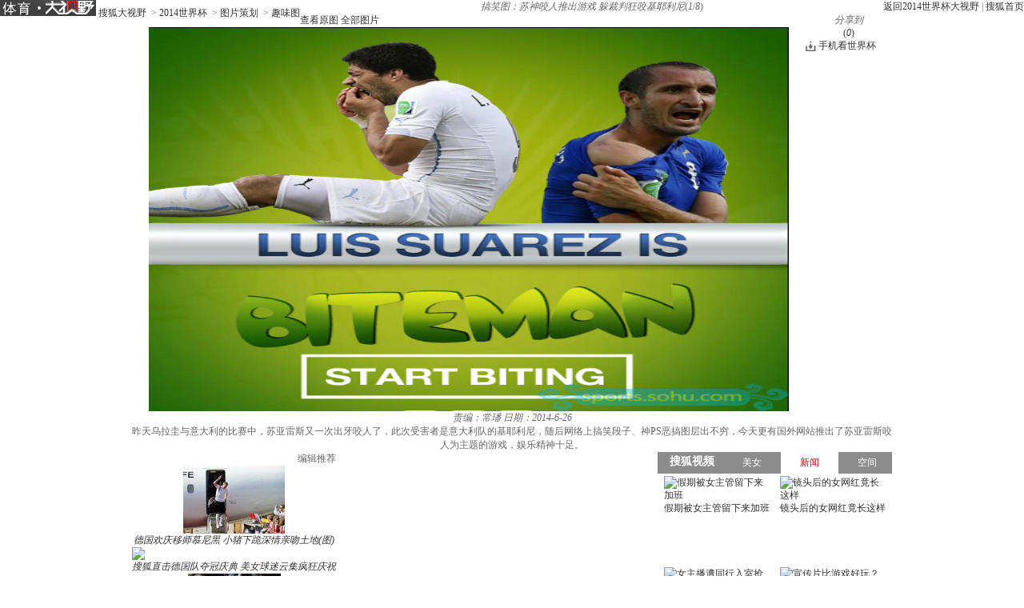

--- FILE ---
content_type: text/html
request_url: http://tv.sohu.com/s2013/dsybl/
body_size: 4478
content:
<!doctype html PUBLIC "-//W3C//DTD XHTML 1.0 Transitional//EN"
	"http://www.w3.org/TR/xhtml1/DTD/xhtml1-transitional.dtd">
<html xmlns="http://www.w3.org/1999/xhtml">
<head>

















<meta http-equiv=content-type content="text/html; charset=GBK">
<meta http-equiv="X-UA-Compatible" content="IE=EmulateIE7" />
<title>大视野版块 - 搜狐视频</title>
<meta name="description" content="大视野版块" />
<meta name="keywords" content="大视野版块" />
<meta name="robots" content="all" />


<style type="text/css">
body {margin:0; padding:0; font-size:14px; line-height:24px; font-family:"宋体";}
a:link, a:visited {color:#333; text-decoration:none;}
a:hover, a:active {color:#c00; text-decoration:underline;}
ul, li  {margin:0; padding:0; list-style:none;}
img {margin:0; padding:0; border:0; display:block;}
.R_Cont01 {width:298px; height:248px; background:#fff; float:left; overflow:hidden; border:1px solid  #DCDDDD;}
#Nav {height:28px;}
#Nav li {font-size:12px; float:left; line-height:24px; height:27px;}
#Nav li.Nav01 {text-align:center; line-height:24px; cursor:pointer; width:72px; height:27px; border-left:1px solid  #DCDDDD; background:url(http://i2.itc.cn/20111124/9e9_72eb27b0_7660_31f2_eb0c_84107f0544c7_1.gif) 0 0 repeat-x; }
#Nav li a:hover, #Nav li a:active {color:#C90B0B;}
#Nav li.Nav02 {line-height:24px; text-align:center; cursor:pointer; width:72px;  border-left:1px solid  #DCDDDD;  height:27px;}
#Nav li.Nav02 a{color:#C90B0B; font-weight:bold;}
#Nav li.Nav02 a:link, #Nav li.Nav02 a:visited {text-decoration:none;  }
#Nav li.Nav02 a:hover, #Nav li.Nav02 a:active {color:#C90B0B; text-decoration:none;}
#Nav a:hover{color:#C90B0B;}
#Nav li.Nav03 {width:151px; line-height:24px; font-size:14px; background:url(http://i2.itc.cn/20111124/9e9_72eb27b0_7660_31f2_eb0c_84107f0544c7_1.gif) 0 0 repeat-x;text-align:left}
#Nav li.Nav03 a{color:#000000; font-weight:bold; padding-left:15px;}
#Nav li.Nav03 a:link, #Nav li.Nav03 a:visited {text-decoration:none;}
#Nav li.Nav03 a:hover, #Nav li.Nav03 a:active {color:#C90B0B; text-decoration:underline;}
.Ad_Cont {padding-left:8px;   float:left; overflow:hidden; margin-top:5px;}
.Ad_Cont02 {width:286px; height:210px; float:left;}
.Ad_Pic {width:135px; height:200px; float:left; margin-right:10px; display:inline; text-align:center;}
.Ad_Pic img{width:135px; height:177px; padding:1px;}
.Ad_Pic a:link, .Ad_Pic a:visited {color:#cc0000;}
.Ad_Pic a:hover, .Ad_Pic a:active {color:#cc0000;}
.Ad_Text {width:135px; float:left;}
.Ad_Text li {width:135px; color:#333; float:left; font-size:12px; line-height:25px; }
.Ad_Text li a:link, .Ad_Text li a:visited {color:#333; text-decoration:none;}
.Ad_Text li a:hover, .Ad_Text li a:active {color:#cc0000; text-decoration:underline;}
#Red {color:#ff0000;}
#Red a:link, #Red a:visited {color:#ff0000; text-decoration:none;}
#Red a:hover, #Red a:active {color:#cc0000; text-decoration:underline;}
.Ad_Cont_Pic {width:294px; height:200px; float:left; overflow:hidden;}
.Ad_Cont_Pic li {width:147px; font-size:12px; line-height:22px; float:left; overflow:hidden;}
.Ad_Cont_Pic li a{ color:#FF0000;}
.Ad_Cont_Pic li img { width:135px; height:175px;  display:block; }

.box_img{width:290px;}
.box_img a{display:inline; margin-right:10px; float:left; width:135px; text-align:center; font-size:12px;}
.tab_buttom{float:left; padding-top:8px;}
.tab_buttom li{float:left; font-size:12px; color:#3e3e3e; width:140px; display:inline; text-align:center;}
.text_list li{text-align:center; padding-bottom:3px;}
.add_font a{font-size:12px;}
.Ad_Cont img{border:1px solid #BCC6C8;}
.box_img img{border:none;}
.box_img2{width:280px; height:85px; margin-left:10px; font-size:12px; margin-top:5px; text-align:center;}
.box_img a img{
    width:135px;
    height:85px;
}
#shanghai{float:left;}
</style>
<style>

    #Nav {
        height: 28px;
    }
    #Nav li {
        float: left;
        font-size: 12px;
        height: 27px;
        line-height: 27px;
    }
    #Nav li.nav_tab{
        background: #8C8C8C;
        cursor: pointer;
        text-align: center;
        width: 72px;
    }
    #Nav li.nav_tab a{color: #fff;}
    #Nav li.nav_tab.on,#Nav li.Nav01.on{
        background:none;
    }
    #Nav li.on a{
        color: #C90B0B;
    }

    #Nav li a:hover, #Nav li a:active {
        color: #C90B0B;
    }

    #Nav li.Nav03 {
        background: #8C8C8C;;
        font-size: 14px;
        line-height: 24px;
        text-align: left;
        width: 82px;
    }
    #Nav li.Nav03 a {
        color: #fff;
        font-weight: bold;
        padding-left: 15px;
    }

    .r_imgcon {
        display: block;
        height: 260px;
        margin: 0 7px;
        width: 298px;
    }
    .r_imgcon .con{display:none;padding:0 0 0 8px;}

    .r_imgcon .con a {
        display: inline;
        float: left;
        font-size: 12px;
        height: 112px;
        margin-right: 10px;
        padding: 2px 0 0;
        text-align: left;
        width: 135px;
        overflow:hidden;
        line-height:16px;
    }
</style>
<script type="text/javascript" src="//tv.sohu.com/upload/swf/showVrsPlayer.js"></script>
<script type="text/javascript" src="//tv.sohu.com/upload/jq_plugin/j.js"></script>
<script type="text/javascript" src="//tv.sohu.com/upload/static/plugin/g.js"></script>
<script type="text/javascript">

function showsub_a(id)

	{

        clearTimeout(mytime);

		for (i = 0;i<2;i++)

		{

			document.getElementById("tab_a"+i).className = "Nav01";

			document.getElementById("sub_a"+i).style.display = "none";

		}

			document.getElementById("tab_a"+id).className = "Nav02";

			document.getElementById("sub_a"+id).style.display = "";

			

		if(document.getElementById("sub_a0").style.display == ""){

		/*mytime=setTimeout("showsub_a(1)", 5000);*/

		}

		if(document.getElementById("sub_a1").style.display == ""){

		mytime=setTimeout("showsub_a(0)", 7000);

		}



	}

/*mytime=setTimeout("showsub_a(1)", 5000);*/


showTopBox = function(o, b) {
    var hotjsonpath = "http://v.tv.sohu.com/frag/vrs_inc/";

    var dk = o.attr("datakey");
    if (typeof dk === "undefined") return;

    var hotBox = function(dk){
        //_e(isd);
        if(typeof window[dk] === "undefined") return;

        var jsonData = window[dk].videos;
        var jsonLength = jsonData.length;
        var itemLength = jsonLength > 3 ? 3 : jsonLength;

        var _nameOld = "", _name = "", _url = "", _pic_url = "", _trend_count = 0, clsA = "";

        var tmp = [];

        for (var i = 0; i < itemLength; i++) {
			_nameOld = jsonData[i].tv_name;
			_name = sohuHD.strSub(_nameOld, 16, true, '..');
			_url = jsonData[i].tv_url;
            _pic_url = jsonData[i].tv_small_pic;

            tmp.push('<a title="', _name, '" href="', _url, '" target="_blank"><img alt="', _nameOld, '" src="', _pic_url, '">', _name, '</a>');

        }

        b.html(b.html()+tmp.join(''));
    }

    if (typeof window[dk] === "undefined") {
        sohuHD.getScript(hotjsonpath + dk + ".js"
                         , hotBox, null, null, [dk]);
    } else {
        hotBox(dk);
    }
};

showHotBox = function(o){
    var key = o.attr("datakey");	
    var surl = "";

    surl="http://vstat.my.tv.sohu.com/daytop/"+key+".js";

    if(typeof window['_json_'+key] === "undefined"){
        sohuHD.getScript(surl);				
    }
}

var onRankLoaded = function(obj){
	var key=obj.rankname;
	window['_json_'+key]=obj;
    //$('#top_boke').html();
    var jsonData = obj.videos;
    var jsonLength = jsonData.length;
    var itemLength = jsonLength > 4 ? 4 : jsonLength;

    var _nameOld = "", _name = "", _url = "", _pic_url = "", _trend_count = 0, clsA = "";

    var tmp = [];

    for (var i = 0; i < itemLength; i++) {
        _nameOld = jsonData[i].tv_name;
        _name = sohuHD.strSub(_nameOld, 16, true, '..');
        _url = jsonData[i].tv_url;
        _pic_url = jsonData[i].tv_small_pic;

        tmp.push('<a title="', _name, '" href="', _url, '" target="_blank"><img alt="', _nameOld, '" src="', _pic_url, '">', _name, '</a>');

    }

    $('#top_boke').html(tmp.join(''));
};

</script>
</head>
<body>
<center>
<!-- 娱乐右边 -->
<script>
var news = [
{
    href : [
        '//tv.sohu.com/ugc/fun/?pvid=134f6ffb0b3ee453'
        ,'//tv.sohu.com/ugc/fun/?pvid=134f6ffb0b3ee453'
        ,'//tv.sohu.com/ugc/game/?pvid=4d6b360794672d4e'
        ,'//tv.sohu.com/ugc/game'
        ]
    ,
    title : [
        '假期被女主管留下来加班'
        ,'镜头后的女网红竟长这样'
        ,'女主播遭同行入室抢劫'
        ,'宣传片比游戏好玩？秒懂'
        ]
    ,
    img : [
       '//photocdn.tv.sohu.com/img/20181008/pic_org_a5a52c57-30aa-496e-945d-95eae9eab3ba.jpg'
        ,'//photocdn.tv.sohu.com/img/20190527/pic_org_8a3b10d1-8c4e-43f5-9aa9-66029a77b8e7.jpg'
        ,'//photocdn.tv.sohu.com/img/20180801/pic_org_795783a8-0e60-4210-aa1f-1cd7b9902a4a.jpg'
        ,'//photocdn.tv.sohu.com/img/20180821/pic_org_33e4ec56-8a30-42de-8e3e-75f13f1234cc.jpg'
    ]
}
];

var space = [
{
    href : [
        '//tv.sohu.com/ugc/life/?pvid=4d6b360794672d4e'
        ,'//tv.sohu.com/ugc/cinephile/index.shtml?pvid=4d6b360794672d4e'
        ,'//tv.sohu.com/ugc/game/?pvid=4d6b360794672d4e'
        ,'//tv.sohu.com/v/dXMvMjM4NjE5ODU3LzEwNDQ0MjE0NC5zaHRtbA==.html'
    ]
    ,
    title : [
        '大招在手 女神跟你走'
        ,'老婆变身护士玩COSPLAY '
        ,'穷限制价值观侮辱游戏？'
        ,'正确新生儿脐部护理方法'
    ]
    ,
    img : [
        '//photocdn.tv.sohu.com/img/20171002/pic_compress_4b04ea4a-84b0-4cf7-a6df-90f91f15c3e5_q_mini.jpg'
        ,'//i2.itc.cn/20181008/3842_275df04b_731a_a984_3af4_1d0863203321_1.jpg'
        ,'//photocdn.tv.sohu.com/img/20180301/pic_compress_8cde30de-68fb-4d0d-8ead-d0d0159064bd_q_mini.jpg'
        ,'//photocdn.tv.sohu.com/img/20180806/pic_org_bf87d6a2-e659-4794-8e44-4eb88173732b.jpg'
    ]
    ,vid : [
        '82532996'
        ,'73941347'
        ,'72392803'
        ,'98009860'
    ]
},
{
href : [
'//tv.sohu.com/ugc/life/?pvid=4d6b360794672d4e'
,'//tv.sohu.com/ugc/cinephile/index.shtml?pvid=4d6b360794672d4e'
,' //tv.sohu.com/ugc/game/?pvid=4d6b360794672d4e'
,'//tv.sohu.com/v/dXMvMjM4NjE5ODU3LzEwNDQ0MjE0NC5zaHRtbA==.html'
]
,title : [
'大招在手 女神跟你走'
,'老婆变身护士玩COSPLAY'
,'游戏成为最新偷晴暗号'
,'正确新生儿脐部护理方法'
]
,img : [
'//photocdn.tv.sohu.com/img/20171002/pic_compress_4b04ea4a-84b0-4cf7-a6df-90f91f15c3e5_q_mini.jpg'
,'//i2.itc.cn/20181008/3842_275df04b_731a_a984_3af4_1d0863203321_1.jpg'
,'//photocdn.tv.sohu.com/img/20180125/pic_compress_5ec27e18-782e-4128-9572-6bbeb58bd69a_q_mini.jpg'
,'//photocdn.tv.sohu.com/img/20180806/pic_org_bf87d6a2-e659-4794-8e44-4eb88173732b.jpg'
]
,vid : [
'82532996'
,'73681247'
,'72392803'
,'98009860'
]
},
{
href : [
'//tv.sohu.com/ugc/life/?pvid=4d6b360794672d4e'
,'//tv.sohu.com/ugc/cinephile/index.shtml?pvid=4d6b360794672d4e'
,'//my.tv.sohu.com/pl/7164956.shtml?pvid=4d6b360794672d4e'
,'//tv.sohu.com/v/dXMvMjM4NjE5ODU3LzEwNDQ0MjE0NC5zaHRtbA==.html'
]
,title : [
'大招在手 女神跟你走'
,'老婆变身护士玩COSPLAY'
,'游戏上瘾被确诊为精神病'
,'正确新生儿脐部护理方法'
]
,img : [
'//photocdn.tv.sohu.com/img/20171002/pic_compress_4b04ea4a-84b0-4cf7-a6df-90f91f15c3e5_q_mini.jpg'
,'//i2.itc.cn/20181008/3842_275df04b_731a_a984_3af4_1d0863203321_1.jpg'
,'//photocdn.tv.sohu.com/img/20171226/pic_compress_5c81de11-93d8-4b71-ab9f-7e950e0c7052_q_mini.jpg'
,'//photocdn.tv.sohu.com/img/20180806/pic_org_bf87d6a2-e659-4794-8e44-4eb88173732b.jpg'
]
,vid : [
'82532996'
,'75240705'
,'72392803'
,'98009860'
]
}

];



function tab(beauty){
    //var b_index = Math.floor(Math.random() * beauty.length);
    var b_list = [];
    var b_obj = beauty;

    for (var i = 0; i < 4; i++) {

        b_list.push(
        '<a target="_blank" href="',b_obj[i].url,'" title="',b_obj[i].nickname,'">'
        ,'<img width=140 height=80 src="',b_obj[i].avatar,'" alt="',b_obj[i].nickname,'" >',b_obj[i].nickname
        ,'</a>'
        );

        $('#beauty').html(b_list.join(''));

    }
}

$.getJSON("http://sp.qf.56.com/type/recHq.do?callback=?", {"count":4, "union":"protal_view"}, function(data){
    if(data.status == 200){
        var beauty = data.message.anchors;
        tab(beauty);
    }
});



</script>
<div class="r_imgcon">
<div class="tab">
<ul id="Nav">
<li class="Nav03"><a href="http://tv.sohu.com/?pvid=4d6b360794672d4e" target="_blank">搜狐视频</a></li>
<li id="tab_a2" class="nav_tab on" datakey = 0><a target="_blank">美女</a></li>
<li id="tab_a1" class="nav_tab" datakey = 1><a target="_blank">新闻</a></li>
<li id="tab_a0" class="nav_tab" datakey = 2><a target="_blank">空间</a></li>

</ul></div>

<div class="con" id="beauty">
</div>

<div class="con" id="news">
</div>

<div class="con" id="space">
</div>


</div>
<script>



/*var space = [
{
href : []
,title : []
,img : []
,vid : []
},
{
href : []
,title : []
,img : []
,vid : []
},
{
href : []
,title : []
,img : []
,vid : []
}
];*/
//$.getScript('http://vstat.my.tv.sohu.com/rank/weekly/recommend_ALL_top20.js',function(){
/*var videos = recommend_ALL_top20.videos;
for (var i = 0; i < 12; i++) {
var k = Math.floor(i / 4);
space[k].href.push(videos[i].url);
space[k].title.push(videos[i].title);
space[k].img.push(videos[i].smallCover);
space[k].vid.push(videos[i].vid);
}*/
//var currentTV =Math.floor(Math.random()*3);



var n_index = Math.floor(Math.random() * news.length);
var s_index = Math.floor(Math.random() * space.length);

var n_list = [];
var s_list = [];

var n_obj = news[n_index];
var s_obj = space[s_index];

for (var i = 0; i < 4; i++) {
//var h = i == 2 ? 'http://my.tv.sohu.com/play/horizons.do?vid='+s_obj.vid[2] +'&pvid=4d6b360794672d4e' : s_obj.href[i]+'?pvid=4d6b360794672d4e';
//alert("the value of h" + h);
n_list.push(
'<a target="_blank" href="',n_obj.href[i],'" title="',n_obj.title[i],'">'
,'<img src="',n_obj.img[i],'" alt="',n_obj.title[i],'" >',n_obj.title[i]
,'</a>'
);
s_list.push(
'<a target="_blank" href="',s_obj.href[i],'" title="',s_obj.title[i],'">'
,'<img width=140 height=80 src="',s_obj.img[i],'" alt="',s_obj.title[i],'" >',s_obj.title[i]
,'</a>'
);


}
$('#news').html(n_list.join(''));
$('#space').html(s_list.join(''));

//});

sohuHD.switchTab($('#Nav .nav_tab'),{
start : 1,
boxs : $('.r_imgcon .con'),
cssName : 'on'
});


</script>
<!-- 娱乐右边 end-->










<script src="//tv.sohu.com/upload/static/global/hdpv.js"></script>
<script language=JavaScript src="http://js.sohu.com/pv.js"></script>


</center>

</body>
</html>


--- FILE ---
content_type: application/javascript;charset=UTF-8
request_url: http://sp.qf.56.com/type/recHq.do?callback=jQuery1720047271743947613576_1768717680064&count=4&union=protal_view&_=1768717680080
body_size: 793
content:
jQuery1720047271743947613576_1768717680064({"status":200,"updateTime":"2026-01-18 14:28:01","message":{"anchors":[{"avatar":"https://00cdc5c2e0ddc.cdn.sohucs.com/cs202406/@c_fit_1719481607097.gif","name":"温柔的小姐姐爱了爱了","intro":"","nickname":"","uid":"","roomId":"520598","watcherOnLine":0,"lvCount":0,"level":43,"isInLive":1,"url":"https://sp.qf.56.com/sohu/playerBottom.do?canTalent=1\u0026union=protal_view_01","pic51":"https://00cdc5c2e0ddc.cdn.sohucs.com/cs202406/@c_fit_1719481607097.gif","hot":12128,"urlAndroid":"qfshow://qf.56.com?roomId=520598","urlIos":"https://mbl.56.com/applinks/?m=qfshow\u0026roomId=520598","urlH5":"https://sp.qf.56.com/sohu/playerBottom.do?canTalent=1\u0026isH5=1\u0026ch=protal_view_01\u0026union=protal_view_01"},{"avatar":"https://00cdc5c2e0ddc.cdn.sohucs.com/cs202507/nCFit_1753340942457.gif","name":"是百灵鸟还是学猪叫啊~","intro":"","nickname":"","uid":"","roomId":"454888","watcherOnLine":0,"lvCount":0,"level":29,"isInLive":1,"url":"https://sp.qf.56.com/sohu/playerBottom.do?canTalent=1\u0026union=protal_view_02","pic51":"https://00cdc5c2e0ddc.cdn.sohucs.com/cs202507/nCFit_1753340942457.gif","hot":14919,"urlAndroid":"qfshow://qf.56.com?roomId=454888","urlIos":"https://mbl.56.com/applinks/?m=qfshow\u0026roomId=454888","urlH5":"https://sp.qf.56.com/sohu/playerBottom.do?canTalent=1\u0026isH5=1\u0026ch=protal_view_02\u0026union=protal_view_02"},{"avatar":"https://00cdc5c2e0ddc.cdn.sohucs.com/c_fit,w_100,h_100/cs202410/1729781566280/corp.png","name":"天天姐姐长姐姐短 姐姐饿了又不管！","intro":"","nickname":"","uid":"","roomId":"3434287","watcherOnLine":0,"lvCount":0,"level":15,"isInLive":1,"url":"https://qf.56.com/3434287?union=protal_view_03","pic51":"https://00cdc5c2e0ddc.cdn.sohucs.com/c_fit,w_200,h_200/cs202410/1729781566280/corp.png","hot":416,"urlAndroid":"qfshow://qf.56.com?roomId=3434287","urlIos":"https://mbl.56.com/applinks/?m=qfshow\u0026roomId=3434287","urlH5":"https://qf.56.com/h5/3434287?ch=protal_view_03\u0026union=protal_view_03"},{"avatar":"https://00cdc5c2e0ddc.cdn.sohucs.com/cs202411/@c_fit_1730798883959.gif","name":"志玲姐姐温柔哄睡中~","intro":"","nickname":"","uid":"","roomId":"520688","watcherOnLine":0,"lvCount":0,"level":40,"isInLive":1,"url":"https://sp.qf.56.com/sohu/playerBottom.do?canTalent=1\u0026union=protal_view_04","pic51":"https://00cdc5c2e0ddc.cdn.sohucs.com/cs202411/@c_fit_1730798883959.gif","hot":9135,"urlAndroid":"qfshow://qf.56.com?roomId=520688","urlIos":"https://mbl.56.com/applinks/?m=qfshow\u0026roomId=520688","urlH5":"https://sp.qf.56.com/sohu/playerBottom.do?canTalent=1\u0026isH5=1\u0026ch=protal_view_04\u0026union=protal_view_04"}]}})

--- FILE ---
content_type: text/javascript; charset=utf-8
request_url: http://hui.sohu.com/mum/ipqueryjp?callback=jsonp1768717680124&cookie=1768717680123&_=1768717680124
body_size: 122
content:
typeof jsonp1768717680124 === 'function' && jsonp1768717680124({
  "ext_ip": "18.188.245.171",
  "urls": []
});